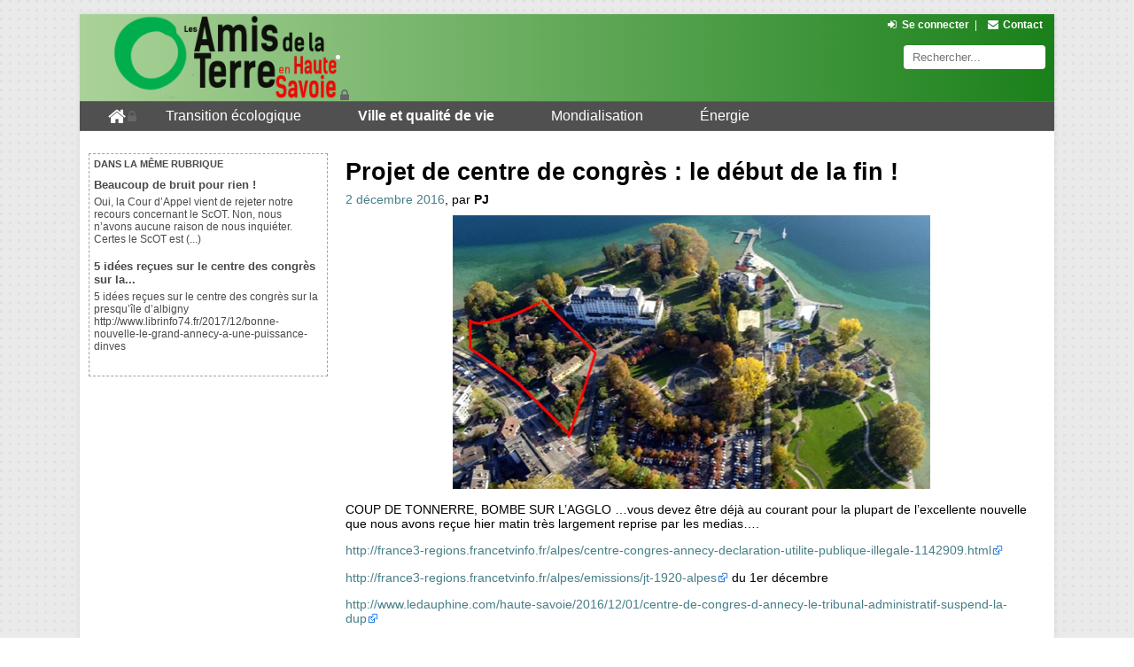

--- FILE ---
content_type: text/html; charset=utf-8
request_url: https://amisdelaterre74.org/projet-de-centre-de-congres-le-debut-de-la-fin.html
body_size: 6819
content:
    <!DOCTYPE html>
<html>
    <head>
        <meta charset="utf-8" />

		<!--[if lt IE 9]>
        <script src="http://html5shiv.googlecode.com/svn/trunk/html5.js"></script>
        <![endif]-->
		
		 <!-- Ce sont les renseignements du titre de l'article (pour l'onglet / les favoris), les META mots clés et les META OG pour Google+ et Facebook (mis dans une boucle ARTICLE pour avoir l'info sur le bon article) -->
			<title>Projet de centre de congrès : le début de la fin !</title>
			
			<meta property="og:title" content="Projet de centre de congrès : le début de la fin !" />
			<meta property="og:type" content="article" />
			<meta property="og:description" content="COUP DE TONNERRE, BOMBE SUR L’AGGLO …vous devez être déjà au courant pour la plupart de l’excellente nouvelle que nous avons reçue hier matin très largement reprise par les medias…. http://france3-regions.francetvinfo.fr/alpes/centre-congres-annecy-declarat" />
			<meta property="og:url" content="https://amisdelaterre74.org/projet-de-centre-de-congres-le-debut-de-la-fin.html" />
			
				<meta property="og:image" content="https://amisdelaterre74.org/local/cache-vignettes/L539xH309/arton523-941ab.jpg?1681350562" />
			
			<meta property="og:site_name" content="les Amis de la Terre en Haute-Savoie" />
			
			<meta name="robots" content="index, follow">
			<META name="revisit-after" content="15 days">
			<META name="Description" content="COUP DE TONNERRE, BOMBE SUR L’AGGLO …vous devez être déjà au courant pour la plupart de l’excellente nouvelle que nous avons reçue hier matin très largement reprise par les medias…. http://france3-regions.francetvinfo.fr/alpes/centre-congres-annecy-declarat">
			
			<META http-equiv="Content-Language" content="fr">
		
	
		<script>/*<![CDATA[*/
var blocs_replier_tout = 0;
var blocs_slide = 'fast';
var blocs_title_sep = /\|\|/g;
var blocs_title_def = 'Déplier||Replier';
var blocs_js_cookie = '';

/*]]>*/</script><script type="text/javascript">var js_nouvelle_fenetre='(nouvelle fenêtre)';var links_site = '//amisdelaterre74.org';var links_doc = '.pdf,.ppt,.xls,.doc';</script>
<script type="text/javascript">/* <![CDATA[ */
var box_settings = {tt_img:true,sel_g:"#documents_portfolio a[type=\'image/jpeg\'],#documents_portfolio a[type=\'image/png\'],#documents_portfolio a[type=\'image/gif\']",sel_c:".mediabox",trans:"elastic",speed:"200",ssSpeed:"2500",maxW:"90%",maxH:"90%",minW:"400px",minH:"",opa:"0.9",str_ssStart:"Diaporama",str_ssStop:"Arrêter",str_cur:"{current}/{total}",str_prev:"Précédent",str_next:"Suivant",str_close:"Fermer",splash_url:""};
var box_settings_splash_width = "600px";
var box_settings_splash_height = "90%";
var box_settings_iframe = true;
/* ]]> */</script>
<!-- insert_head_css --><link rel="stylesheet" href="plugins-dist/mediabox/colorbox/black-striped/colorbox.css" type="text/css" media="all" /><link rel='stylesheet' type='text/css' media='all' href='plugins-dist/porte_plume/css/barre_outils.css?1737102483' />
<link rel='stylesheet' type='text/css' media='all' href='local/cache-css/cssdyn-css_barre_outils_icones_css-4c2239e2.css?1739453664' />
<link rel="stylesheet" href="squelettes/css/menuder.css" type="text/css" media="projection, screen" /><script type="text/javascript">/*<![CDATA[*/
var _gaq = _gaq || [];
_gaq.push(["_setAccount", "UA-1566497-17"]);
_gaq.push(["_trackPageview"]);
(function() {
var ga = document.createElement("script"); ga.type = "text/javascript"; ga.async = true;
ga.src = ("https:" == document.location.protocol ? "https://ssl" : "http://www") + ".google-analytics.com/ga.js";
var s = document.getElementsByTagName("script")[0]; s.parentNode.insertBefore(ga, s);
})();
/*]]>*/</script>
<link rel="stylesheet" href="plugins/auto/links/v3.0.5/css/links.css" type="text/css" media="all" />
<link rel='stylesheet' href='squelettes/css/nuage.css' type='text/css' />
<link rel="stylesheet" type="text/css" href="plugins/auto/blocsdepliables/v1.4.1/css/blocs.css?1730069706" /><link rel="stylesheet" type="text/css" href="plugins/auto/agenda/v4.5.4/css/spip.agenda.css" /><link rel="stylesheet" href="plugins/auto/media/v1.4.20/css/media.css" type="text/css" media="all" />
<link rel="stylesheet" href="local/cache-css/cssdyn-css_responsive_nav_css-e43e1677.css?1712146101" type="text/css" />
<link rel="stylesheet" href="local/cache-css/cssdyn-css_responsive_nav_spip_css-916f7dfa.css?1712146101" type="text/css" />
<link rel='stylesheet' href='plugins/auto/videos/v0.12.9/theme/css/videos.css' type='text/css' media='all' />
 
		<meta http-equiv="Content-Type" content="text/html; charset=utf-8" />


<meta name="generator" content="SPIP 3.2.19" />


<link rel="shortcut icon" href="favicon.ico" />


<link rel="alternate" type="application/rss+xml" title="Syndiquer tout le site" href="spip.php?page=backend" />


<link rel="stylesheet" href="prive/spip_style.css" type="text/css" media="all" />


<link rel="stylesheet" href="" type="text/css" media="projection, screen, tv" />


<link rel="stylesheet" href="" type="text/css" media="print" />


<link rel="shortcut icon" type="image/x-icon" href="favicon.ico" />
<link rel="stylesheet" type="text/css" href="squelettes/perso2.css"/>
<link rel="stylesheet" type="text/css" href="squelettes/font-awesome/css/font-awesome.min.css">
<link rel="stylesheet" type="text/css" href="squelettes/css/ingrid.css">



<script>/*<![CDATA[*/
var blocs_replier_tout = 0;
var blocs_slide = 'fast';
var blocs_title_sep = /\|\|/g;
var blocs_title_def = 'Déplier||Replier';
var blocs_js_cookie = '';

/*]]>*/</script><script type="text/javascript">var js_nouvelle_fenetre='(nouvelle fenêtre)';var links_site = '//amisdelaterre74.org';var links_doc = '.pdf,.ppt,.xls,.doc';</script>
<script type="text/javascript">/* <![CDATA[ */
var box_settings = {tt_img:true,sel_g:"#documents_portfolio a[type=\'image/jpeg\'],#documents_portfolio a[type=\'image/png\'],#documents_portfolio a[type=\'image/gif\']",sel_c:".mediabox",trans:"elastic",speed:"200",ssSpeed:"2500",maxW:"90%",maxH:"90%",minW:"400px",minH:"",opa:"0.9",str_ssStart:"Diaporama",str_ssStop:"Arrêter",str_cur:"{current}/{total}",str_prev:"Précédent",str_next:"Suivant",str_close:"Fermer",splash_url:""};
var box_settings_splash_width = "600px";
var box_settings_splash_height = "90%";
var box_settings_iframe = true;
/* ]]> */</script>
<!-- insert_head_css --><link rel="stylesheet" href="plugins-dist/mediabox/colorbox/black-striped/colorbox.css" type="text/css" media="all" /><link rel='stylesheet' type='text/css' media='all' href='plugins-dist/porte_plume/css/barre_outils.css?1737102483' />
<link rel='stylesheet' type='text/css' media='all' href='local/cache-css/cssdyn-css_barre_outils_icones_css-4c2239e2.css?1739453664' />
<link rel="stylesheet" href="squelettes/css/menuder.css" type="text/css" media="projection, screen" /><script type="text/javascript">/*<![CDATA[*/
var _gaq = _gaq || [];
_gaq.push(["_setAccount", "UA-1566497-17"]);
_gaq.push(["_trackPageview"]);
(function() {
var ga = document.createElement("script"); ga.type = "text/javascript"; ga.async = true;
ga.src = ("https:" == document.location.protocol ? "https://ssl" : "http://www") + ".google-analytics.com/ga.js";
var s = document.getElementsByTagName("script")[0]; s.parentNode.insertBefore(ga, s);
})();
/*]]>*/</script>
<link rel="stylesheet" href="plugins/auto/links/v3.0.5/css/links.css" type="text/css" media="all" />
<link rel='stylesheet' href='squelettes/css/nuage.css' type='text/css' />
<link rel="stylesheet" type="text/css" href="plugins/auto/blocsdepliables/v1.4.1/css/blocs.css?1730069706" /><link rel="stylesheet" type="text/css" href="plugins/auto/agenda/v4.5.4/css/spip.agenda.css" /><link rel="stylesheet" href="plugins/auto/media/v1.4.20/css/media.css" type="text/css" media="all" />
<link rel="stylesheet" href="local/cache-css/cssdyn-css_responsive_nav_css-e43e1677.css?1712146101" type="text/css" />
<link rel="stylesheet" href="local/cache-css/cssdyn-css_responsive_nav_spip_css-916f7dfa.css?1712146101" type="text/css" />
<link rel='stylesheet' href='plugins/auto/videos/v0.12.9/theme/css/videos.css' type='text/css' media='all' />
<script src="prive/javascript/jquery.js?1737102484" type="text/javascript"></script>

<script src="prive/javascript/jquery-migrate-3.0.1.js?1737102484" type="text/javascript"></script>

<script src="prive/javascript/jquery.form.js?1737102484" type="text/javascript"></script>

<script src="prive/javascript/jquery.autosave.js?1737102484" type="text/javascript"></script>

<script src="prive/javascript/jquery.placeholder-label.js?1737102484" type="text/javascript"></script>

<script src="prive/javascript/ajaxCallback.js?1737102484" type="text/javascript"></script>

<script src="prive/javascript/js.cookie.js?1737102484" type="text/javascript"></script>

<script src="prive/javascript/jquery.cookie.js?1737102484" type="text/javascript"></script>

<script src="plugins/auto/videos/v0.12.9/lib/html5media-1.1.8/api/html5media.min.js?1580918096" type="text/javascript"></script>
<!-- insert_head -->
	<script src="plugins-dist/mediabox/javascript/jquery.colorbox.js?1737102482" type="text/javascript"></script>
	<script src="plugins-dist/mediabox/javascript/spip.mediabox.js?1737102482" type="text/javascript"></script><script type='text/javascript' src='plugins-dist/porte_plume/javascript/jquery.markitup_pour_spip.js?1737102483'></script>
<script type='text/javascript' src='plugins-dist/porte_plume/javascript/jquery.previsu_spip.js?1737102483'></script>
<script type='text/javascript' src='local/cache-js/jsdyn-javascript_porte_plume_start_js-b9b60e92.js?1712146101'></script>
<script type='text/javascript' src='plugins/auto/menuder/v2.4.1/js/menuder.js'></script>
<script src="plugins/auto/links/v3.0.5/links.js" type="text/javascript"></script>
<script src='plugins/auto/blocsdepliables/v1.4.1/js/blocs.js?1730069706'></script>
<script type='text/javascript' src='plugins/auto/inserer_modeles/v1.4.6/javascript/autosize.min.js'></script>

<script type="text/javascript" src="plugins/auto/responsivenav/v0.1.15/javascript/responsive-nav.js?1672394538"></script>
<script>/*<![CDATA[*/ ;jQuery(function(){ $(function(){ if ($("#navex").length) { var nav = responsiveNav("#navex",{jsClass: "js-responsivenav",label: "☰ Menu",insert: "before"}); } }); }); /*]]>*/ </script>
<script type='text/javascript'>var CONFIG_WMODE = 'opaque';</script>		
    </head>
    <body>
		<div id="bloc_page" > <!-- Un bloc pour pouvoir jouer sur le design de l'ensemble. -->
			<header> <!-- L'entete : identique pour toutes les pages -->
				<div id="block_titre_principal">
	<div id="half_left">
		<a href="https://amisdelaterre74.org"><img src="squelettes/images/logo_titre.png" alt="les Amis de la Terre en Haute-Savoie" id="logo_site" /></a>
	</div>
	<div id="half_right" >
		<div id="div_menu_important">
			<ul>
								<li class="bouton_menu_important_dessus"><a href="spip.php?page=login&amp;url=projet-de-centre-de-congres-le-debut-de-la-fin.html" rel="nofollow" class='login_modal'><i class="fa fa-sign-in fa-fw"></i>Se connecter</a></li><li><span>|</span></li>
								<li class="bouton_menu_important_dessus"><a href="spip.php?page=contact"><i class="fa fa-envelope fa-fw"></i>Contact</a></li>
			</ul>
		</div>	
		<div id="recherche"><div class="formulaire_spip formulaire_recherche" id="formsearch">
	<form action="spip.php?page=recherche" method="get">
		<div>
			<input name="page" value="recherche" type="hidden"
/>
			<input type="text" class="search text" name="recherche" id="bouton_rechercher_perso" value="" accesskey="4" autocapitalize="off" autocorrect="off" placeholder="Rechercher..."/>
		</div>
	</form>
</div>
</div> <!-- Le bouton recherche. Voir /formulaires/recherche.html pour modifier le bouton recherche  -->
	</div>
</div>
<div id="navex" >  <ul class="menu-liste menu-items menuder" data-depth="0">
		<li class="menu-entree item menu-items__item menu-items__item_accueil">
		<a href="https://amisdelaterre74.org" class="menu-items__lien"><i class="fa fa-home fa-lg"></i></a> 
		</li>
		<li class="menu-entree item menu-items__item menu-items__item_objet menu-items__item_rubrique rub34">
			<a href="-transition-ecologique-.html" class="menu-items__lien">Transition écologique</a>
				   
				
					<ul class="menu-liste menu-items menu-items" data-depth="1">
				
					
					<li class="menu-entree item menu-items__item menu-items__item_objet menu-items__item_rubrique rub36">
						
						
						                
						
						<a href="-dereglement-climatique-.html" class="menu-items__lien">Dérèglement climatique</a>
						
					</li>
				
					
					<li class="menu-entree item menu-items__item menu-items__item_objet menu-items__item_rubrique rub35">
						
						
						     
						
						<a href="-surconsommation-et-dechets-.html" class="menu-items__lien">Surconsommation et déchets</a>
						
					</li>
				
					
					<li class="menu-entree item menu-items__item menu-items__item_objet menu-items__item_rubrique rub37">
						
						
						            
						
						<a href="-transition-citoyenne-.html" class="menu-items__lien">Transition citoyenne</a>
						
					</li>
				
					
					</ul>
				
			
		</li>
		<li class="menu-entree item menu-items__item menu-items__item_objet menu-items__item_rubrique on active rub38">
			<a href="-ville-et-qualite-de-vie-.html" class="menu-items__lien">Ville et qualité de vie</a>
				      
				
					<ul class="menu-liste menu-items menu-items" data-depth="1">
				
					
					<li class="menu-entree item menu-items__item menu-items__item_objet menu-items__item_rubrique rub27">
						
						
						                     
						
						<a href="-qualite-de-l-air-.html" class="menu-items__lien">Qualité de l&#8217;air</a>
						
					</li>
				
					
					<li class="menu-entree item menu-items__item menu-items__item_objet menu-items__item_rubrique on active rub25">
						
						
						                                                                                     
						
						<a href="-centre-de-congres-.html" class="menu-items__lien">Centre de congrès</a>
						
					</li>
				
					
					<li class="menu-entree item menu-items__item menu-items__item_objet menu-items__item_rubrique rub40">
						
						
						                                  
						
						<a href="-transports-.html" class="menu-items__lien">Transports</a>
						
					</li>
				
					
					<li class="menu-entree item menu-items__item menu-items__item_objet menu-items__item_rubrique rub45">
						
						
						  
						
						<a href="-nature-biodiversite-.html" class="menu-items__lien">Nature &amp; biodiversité</a>
						
					</li>
				
					
					<li class="menu-entree item menu-items__item menu-items__item_objet menu-items__item_rubrique rub20">
						
						
						 
						
						<a href="-j-o-annecy-2018-.html" class="menu-items__lien">J.O. Annecy 2018</a>
						
					</li>
				
					
					<li class="menu-entree item menu-items__item menu-items__item_objet menu-items__item_rubrique rub17">
						
						
						                                                                                                                                                                                                                                                                                                                                                                       
						
						<a href="-ogm-.html" class="menu-items__lien">OGM</a>
						
					</li>
				
					
					</ul>
				
			
		</li>
		<li class="menu-entree item menu-items__item menu-items__item_objet menu-items__item_rubrique rub41">
			<a href="-mondialisation-.html" class="menu-items__lien">Mondialisation</a>
				   
				
					<ul class="menu-liste menu-items menu-items" data-depth="1">
				
					
					<li class="menu-entree item menu-items__item menu-items__item_objet menu-items__item_rubrique rub31">
						
						 
						                                                                
						
						<a href="-grand-marche-transatlantique-.html" class="menu-items__lien">Grand Marché Transatlantique</a>
						
					</li>
				
					
					<li class="menu-entree item menu-items__item menu-items__item_objet menu-items__item_rubrique rub44">
						
						
						          
						
						<a href="-justice-economique-.html" class="menu-items__lien">Justice environnementale</a>
						
					</li>
				
					
					<li class="menu-entree item menu-items__item menu-items__item_objet menu-items__item_rubrique rub57">
						
						
						 
						
						<a href="-les-actions-a-soutenir-.html" class="menu-items__lien">Les Actions à soutenir</a>
						
					</li>
				
					
					</ul>
				
			
		</li>
		<li class="menu-entree item menu-items__item menu-items__item_objet menu-items__item_rubrique rub42">
			<a href="-energie-.html" class="menu-items__lien">Énergie</a>
				    
				
					<ul class="menu-liste menu-items menu-items" data-depth="1">
				
					
					<li class="menu-entree item menu-items__item menu-items__item_objet menu-items__item_rubrique rub28">
						
						
						                   
						
						<a href="-gaz-de-schiste-.html" class="menu-items__lien">Gaz de schiste</a>
						
					</li>
				
					
					<li class="menu-entree item menu-items__item menu-items__item_objet menu-items__item_rubrique rub48">
						
						
						                                                                                                                                                                                                                                  
						
						<a href="-linky-.html" class="menu-items__lien">Linky</a>
						
					</li>
				
					
					<li class="menu-entree item menu-items__item menu-items__item_objet menu-items__item_rubrique rub26">
						
						 
						                                                                                        
						
						<a href="-nucleaire-.html" class="menu-items__lien">Nucléaire</a>
						
					</li>
				
					
					<li class="menu-entree item menu-items__item menu-items__item_objet menu-items__item_rubrique rub43">
						
						
						  
						
						<a href="-energies-renouvelables-.html" class="menu-items__lien">Énergies renouvelables</a>
						
					</li>
				
					
					</ul>
				
			
		</li>
		
	</ul></div> <!-- J'inclus l'entête, en spécifiant ENV comme indiqué ici : http://contrib.spip.net/Menu-de-langues-sous-forme-de-liens Ca permet une redirection vers la page traduite si elle existe, par le  qui est mis dans le HEADER.  -->
			</header>
			<aside id="menu_lateral_articles" > <!-- Le menu latéral gauche spécifique pour les articles (articles du même type à lire) -->
				
				 
					
						<div id="articles_meme_auteur">
						<p id="annonce_meme_auteur">Dans la même rubrique</p>
					
						<div class="cadre_articles_meme_topic">
						<h5><a href="beaucoup-de-bruit-pour-rien.html">Beaucoup de bruit pour rien&nbsp;!</a></h5>
							<p>Oui, la Cour d’Appel vient de rejeter notre recours concernant le ScOT. Non, nous n’avons aucune raison de nous inquiéter. 

 Certes le ScOT est&nbsp;(...)</p>
						</div>
					
						<div class="cadre_articles_meme_topic">
						<h5><a href="5-idees-recues-sur-le-centre-des-congres-sur-la.html">5 idées reçues sur le centre des congrès sur la...</a></h5>
							<p>5 idées reçues sur le centre des congrès sur la presqu’île d’albigny

 http://www.librinfo74.fr/2017/12/bonne-nouvelle-le-grand-annecy-a-une-puissance-dinves</p>
						</div>
					

					
				
         
		
			</aside>
			<article id="txt_articles"> <!-- Le bloc avec l'article -->
				<div id="imprimir"></div> <!-- Pour imprimer. Voir : http://contrib.spip.net/Plugin-version-imprimable -->
				<p id="list_mots_cles">
					
				</p>
				
						
						<h1>Projet de centre de congrès&nbsp;: le début de la fin&nbsp;!</h1>
						
						
						<p id="date_auteurs_articles"><span id="licence"></span><span id="date_article_individuel">2 décembre 2016</span><span id="par">, par </span><span id="noms_auteurs"><span class="vcard author"><a class="url fn spip_in" href="_patricia-jarno_.html">PJ</a></span></span></p>
						
						
						
						 <!-- Cette boucle avec les critères {traduction}{origine_traduction} me permet d'aller chercher le logo de l'article original. Je fais ça pour éviter de remettre un logo aux articles traduits. Du coup, ces derniers ont d'office le logo de l'article d'origine. -->
							<div id="div_logo_spip"><img class='spip_logo spip_logos' alt="" src="local/cache-vignettes/L539xH309/arton523-941ab.jpg?1681350562" width='539' height='309' /></div>
						
						
						 <!-- Me permet d'intégrer la légende du logo de l'article, grâce au plugin "Titre de logo" http://contrib.spip.net/Titre-de-logo Cette boucle avec les critères {traduction}{origine_traduction} me permet d'aller chercher la legende de l'article original. Je fais ça pour éviter de remettre un logo et une légende aux articles traduits. Du coup, ces derniers ont d'office le logo et la légende de l'article d'origine. -->
							
						
						
						<div id="paragraphes_texte"><p>COUP DE TONNERRE, BOMBE SUR L’AGGLO&nbsp;…vous devez être déjà au courant pour la plupart de l’excellente nouvelle que nous avons reçue hier matin&nbsp;très largement reprise par les medias….</p>
<p><a href="http://france3-regions.francetvinfo.fr/alpes/centre-congres-annecy-declaration-utilite-publique-illegale-1142909.html" class='spip_url spip_out auto' rel='nofollow external'>http://france3-regions.francetvinfo.fr/alpes/centre-congres-annecy-declaration-utilite-publique-illegale-1142909.html</a></p>
<p><a href="http://france3-regions.francetvinfo.fr/alpes/emissions/jt-1920-alpes" class='spip_url spip_out auto' rel='nofollow external'>http://france3-regions.francetvinfo.fr/alpes/emissions/jt-1920-alpes</a> du 1er décembre</p>
<p><a href="http://www.ledauphine.com/haute-savoie/2016/12/01/centre-de-congres-d-annecy-le-tribunal-administratif-suspend-la-dup" class='spip_url spip_out auto' rel='nofollow external'>http://www.ledauphine.com/haute-savoie/2016/12/01/centre-de-congres-d-annecy-le-tribunal-administratif-suspend-la-dup</a></p>
<p>Centre des congrès. Rebondissement&nbsp;! <br class='autobr' />
<a href="http://www.librinfo74.fr/2016/12/centre-des-congres-rebondissement/" class='spip_url spip_out auto' rel='nofollow external'>http://www.librinfo74.fr/2016/12/centre-des-congres-rebondissement/</a></p>
<p>Pour la première fois depuis six ans, le projet de construction de centre de congrès est STOPPE. Un coup d’arrêt porté par le juge qui suspend l’arrêté de DUP du préfet. Non pour des considérations de forme comme on a pu l’entendre, mais sur de &#171;&nbsp;sérieux&nbsp;doutes&nbsp;&#187; quant à la légalité du projet et son utilité publique&nbsp;! Il s’agit là de toute l’argumentation développée par Maître Cofflard, avocat des Amis de la Terre, de Lac d’Annecy environnement et de la Frapna (conférer CP commun en pièce jointe). <br class='autobr' />
Enfin, nous avons été écoutés, et entendus. Et cela fait du bien après six ans d’opposition et une année 2016 riche en rebondissements et retournements de situation….<br class='autobr' />
Cette décision marque une nouvelle étape dans notre combat. Pour Mrs Rigault et Accoyer, c’est le moment de sortir leur plan B et comme ils ont affirmé ne pas en avoir -forts de leurs certitudes- il est temps d’y renoncer. Cette victoire juridique est la première d’une longue série n’en doutons pas. Combien de recours va t-il falloir encore faire, avant qu’ils reviennent sur leur choix insensé et illégal&nbsp;? Il s’agit d’argent public, du nôtre ne l’oublions pas. Et c’est nous qui payons les procédures en plus du reste.<br class='autobr' />
Ne serait-il pas grand temps de passer à autre chose&nbsp;? <br class='autobr' />
Tant de temps qui aurait pu être utilisé dans l’intérêt général de tous, non pas contre mais avec.<br class='autobr' />
En attendant, nous allons profiter du mois de décembre pour diffuser cette bonne nouvelle et contrebalancer (un peu) l’information des pages 2 et 3 du dernier journal de l’agglo qui annonçait le dépôt du permis de construire début 2017 (ils peuvent le déposer mais il ne sera pas accordé)…Récupérer des fonds aussi. <br class='autobr' />
Donc si vous avez un peu de temps libre, n’hésitez pas à rejoindre notre groupe terrain, en nous contactant par mail à contact@amisdelaterre74.org</p>
<p>Et puis je vous propose d’assister au dernier conseil d’agglo de l’année et de cette agglo tout court,  le jeudi 15 décembre à 18 heures (RV à 17h30) au cap Périaz mais cette fois ci, venons sans banderole (c’est facile, on n’en a plus, vous savez pourquoi…), sans tee-shirts, sans panneaux, sans musique. <br class='autobr' />
Juste nous, habillés en tenue de ville pour rendre compte d’une réalité que certains ne veulent pas voir&nbsp;: les &#171;&nbsp;opposants&nbsp;&#187; sont des hommes et des femmes respectables, des citoyens faisant partie d’associations ou pas, qui estiment légitimes leur droit de regard sur les affaires publiques à l’heure des réseaux et des démarches collaboratives et résolument tournés vers l’avenir.</p>
<p>Merci à vous de nous soutenir, vous voyez ça en vaut la peine&nbsp;!</p></div>
						
						
						
						
						
						
				
			</article>
			<footer> <!-- Le pied de page -->
				<div id="bloc_fin">
	<div id="footer_gauche">
		<ul>
			<li><img src="squelettes/images/logo_titre_xs.png" alt="les Amis de la Terre en Haute-Savoie" /></li>
			<li class="bouton_menu_important_dessus_gauche">Site créé par Rictus Interactive, sur la base de la maquette de Joël Girès pour l'Observatoire Belge des Inégalités</a></li>
		</ul>
	</div>
	<div id="footer_droit">
		<ul>
			<li class="bouton_menu_important_dessus_droit"><a href="spip.php?page=article&amp;id_article=50"><i class="fa fa-info-circle fa-fw"></i>&nbsp;Mentions légales</a></li>
			<li class="bouton_menu_important_dessus_droit"><a href="spip.php?page=rubrique&amp;id_rubrique=2"><i class="fa fa-newspaper-o fa-fw"></i>&nbsp;La lettre</a></li>
	<!--	<li class="bouton_menu_important_dessus_droit"><a href="https://www.facebook.com/">Notre page Facebook</a></li>-->
			<li class="bouton_menu_important_dessus_droit"><a href="spip.php?page=backend"><i class="fa fa-rss-square fa-fw"></i>&nbsp;Flux RSS</a></li>
		</ul>
	</div>
	<div id="credits">
Remerciements : Joël Gires / Dave Gandy (<a href="http://fontawesome.io">awesome</a>)
</div></div>			</footer>
		</div>
    </body>
</html>
